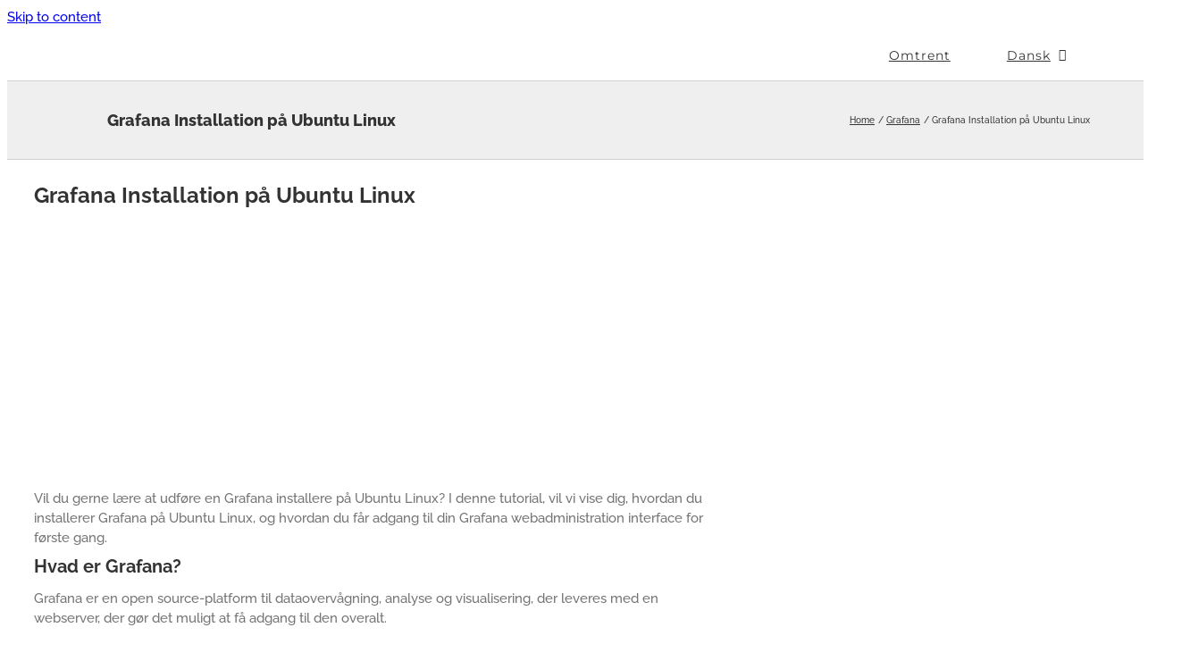

--- FILE ---
content_type: text/html; charset=utf-8
request_url: https://www.google.com/recaptcha/api2/aframe
body_size: 267
content:
<!DOCTYPE HTML><html><head><meta http-equiv="content-type" content="text/html; charset=UTF-8"></head><body><script nonce="vU_DbZSLI2pk9tNlpcGUxA">/** Anti-fraud and anti-abuse applications only. See google.com/recaptcha */ try{var clients={'sodar':'https://pagead2.googlesyndication.com/pagead/sodar?'};window.addEventListener("message",function(a){try{if(a.source===window.parent){var b=JSON.parse(a.data);var c=clients[b['id']];if(c){var d=document.createElement('img');d.src=c+b['params']+'&rc='+(localStorage.getItem("rc::a")?sessionStorage.getItem("rc::b"):"");window.document.body.appendChild(d);sessionStorage.setItem("rc::e",parseInt(sessionStorage.getItem("rc::e")||0)+1);localStorage.setItem("rc::h",'1768901227020');}}}catch(b){}});window.parent.postMessage("_grecaptcha_ready", "*");}catch(b){}</script></body></html>